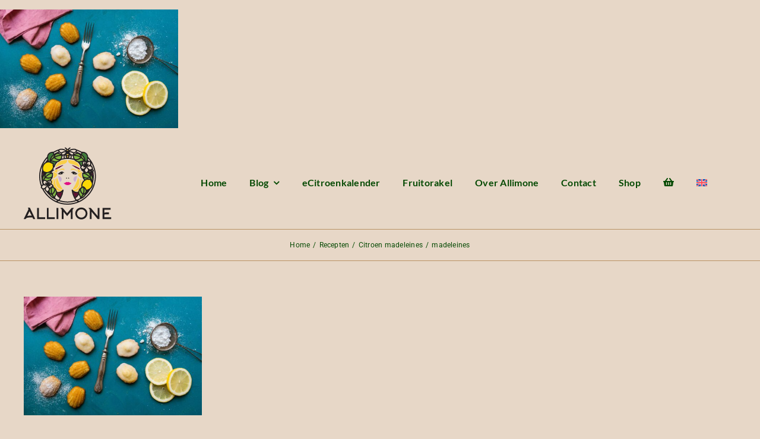

--- FILE ---
content_type: text/html; charset=UTF-8
request_url: https://www.allimone.nl/recepten/citroen-madeleines/madeleines/
body_size: 12172
content:
<!DOCTYPE html>
<html class="avada-html-layout-wide avada-html-header-position-top" lang="nl-NL" prefix="og: http://ogp.me/ns# fb: http://ogp.me/ns/fb#">
<head>
	<meta http-equiv="X-UA-Compatible" content="IE=edge" />
	<meta http-equiv="Content-Type" content="text/html; charset=utf-8"/>
	<meta name="viewport" content="width=device-width, initial-scale=1" />
	<meta name='robots' content='index, follow, max-image-preview:large, max-snippet:-1, max-video-preview:-1' />
	<style>img:is([sizes="auto" i], [sizes^="auto," i]) { contain-intrinsic-size: 3000px 1500px }</style>
	<link rel="alternate" hreflang="nl" href="https://www.allimone.nl/recepten/citroen-madeleines/madeleines/" />
<link rel="alternate" hreflang="en" href="https://www.allimone.nl/en/madeleines-2/" />
<link rel="alternate" hreflang="x-default" href="https://www.allimone.nl/recepten/citroen-madeleines/madeleines/" />

	<!-- This site is optimized with the Yoast SEO plugin v25.9 - https://yoast.com/wordpress/plugins/seo/ -->
	<title>madeleines| - Allimone</title>
	<link rel="canonical" href="https://www.allimone.nl/recepten/citroen-madeleines/madeleines/" />
	<meta property="og:locale" content="nl_NL" />
	<meta property="og:type" content="article" />
	<meta property="og:title" content="madeleines| - Allimone" />
	<meta property="og:url" content="https://www.allimone.nl/recepten/citroen-madeleines/madeleines/" />
	<meta property="og:site_name" content="Allimone" />
	<meta property="article:publisher" content="https://www.facebook.com/pages/Allimone/523925010964328" />
	<meta property="article:modified_time" content="2020-01-22T08:09:48+00:00" />
	<meta property="og:image" content="https://www.allimone.nl/recepten/citroen-madeleines/madeleines" />
	<meta property="og:image:width" content="2560" />
	<meta property="og:image:height" content="1707" />
	<meta property="og:image:type" content="image/jpeg" />
	<meta name="twitter:card" content="summary_large_image" />
	<meta name="twitter:site" content="@AllimoneMo" />
	<script type="application/ld+json" class="yoast-schema-graph">{"@context":"https://schema.org","@graph":[{"@type":"WebPage","@id":"https://www.allimone.nl/recepten/citroen-madeleines/madeleines/","url":"https://www.allimone.nl/recepten/citroen-madeleines/madeleines/","name":"madeleines| - Allimone","isPartOf":{"@id":"https://www.allimone.nl/#website"},"primaryImageOfPage":{"@id":"https://www.allimone.nl/recepten/citroen-madeleines/madeleines/#primaryimage"},"image":{"@id":"https://www.allimone.nl/recepten/citroen-madeleines/madeleines/#primaryimage"},"thumbnailUrl":"https://www.allimone.nl/wp-content/uploads/2020/01/madeleines-scaled.jpg","datePublished":"2020-01-22T08:06:14+00:00","dateModified":"2020-01-22T08:09:48+00:00","breadcrumb":{"@id":"https://www.allimone.nl/recepten/citroen-madeleines/madeleines/#breadcrumb"},"inLanguage":"nl-NL","potentialAction":[{"@type":"ReadAction","target":["https://www.allimone.nl/recepten/citroen-madeleines/madeleines/"]}]},{"@type":"ImageObject","inLanguage":"nl-NL","@id":"https://www.allimone.nl/recepten/citroen-madeleines/madeleines/#primaryimage","url":"https://www.allimone.nl/wp-content/uploads/2020/01/madeleines-scaled.jpg","contentUrl":"https://www.allimone.nl/wp-content/uploads/2020/01/madeleines-scaled.jpg","width":"2560","height":"1707"},{"@type":"BreadcrumbList","@id":"https://www.allimone.nl/recepten/citroen-madeleines/madeleines/#breadcrumb","itemListElement":[{"@type":"ListItem","position":1,"name":"Home","item":"https://www.allimone.nl/"},{"@type":"ListItem","position":2,"name":"Recepten","item":"https://www.allimone.nl/recepten/"},{"@type":"ListItem","position":3,"name":"Citroen madeleines","item":"https://www.allimone.nl/recepten/citroen-madeleines/"},{"@type":"ListItem","position":4,"name":"madeleines"}]},{"@type":"WebSite","@id":"https://www.allimone.nl/#website","url":"https://www.allimone.nl/","name":"Allimone","description":"Advies Citroenboomverzorging en verkoop Allimone eCitroenkalender en eGidsen","potentialAction":[{"@type":"SearchAction","target":{"@type":"EntryPoint","urlTemplate":"https://www.allimone.nl/?s={search_term_string}"},"query-input":{"@type":"PropertyValueSpecification","valueRequired":true,"valueName":"search_term_string"}}],"inLanguage":"nl-NL"}]}</script>
	<!-- / Yoast SEO plugin. -->


<link rel="alternate" type="application/rss+xml" title="Allimone &raquo; feed" href="https://www.allimone.nl/feed/" />
<link rel="alternate" type="application/rss+xml" title="Allimone &raquo; reacties feed" href="https://www.allimone.nl/comments/feed/" />
					<link rel="shortcut icon" href="https://www.allimone.nl/wp-content/uploads/2022/07/favicon-32x32-1.png" type="image/x-icon" />
		
					<!-- Apple Touch Icon -->
			<link rel="apple-touch-icon" sizes="180x180" href="https://www.allimone.nl/wp-content/uploads/2022/07/apple-touch-icon.png">
		
					<!-- Android Icon -->
			<link rel="icon" sizes="192x192" href="https://www.allimone.nl/wp-content/uploads/2022/07/android-chrome-192x192-1.png">
		
					<!-- MS Edge Icon -->
			<meta name="msapplication-TileImage" content="https://www.allimone.nl/wp-content/uploads/2022/07/android-chrome-192x192-2.png">
				<link rel="alternate" type="application/rss+xml" title="Allimone &raquo; madeleines reacties feed" href="https://www.allimone.nl/recepten/citroen-madeleines/madeleines/feed/" />
				
		<meta property="og:locale" content="nl_NL"/>
		<meta property="og:type" content="article"/>
		<meta property="og:site_name" content="Allimone"/>
		<meta property="og:title" content="madeleines| - Allimone"/>
				<meta property="og:url" content="https://www.allimone.nl/recepten/citroen-madeleines/madeleines/"/>
													<meta property="article:modified_time" content="2020-01-22T08:09:48+02:00"/>
											<meta property="og:image" content="https://www.allimone.nl/wp-content/uploads/2022/07/Logo-breedAllimone.png"/>
		<meta property="og:image:width" content="438"/>
		<meta property="og:image:height" content="116"/>
		<meta property="og:image:type" content=""/>
				<style id='woocommerce-inline-inline-css' type='text/css'>
.woocommerce form .form-row .required { visibility: visible; }
</style>
<link rel='stylesheet' id='wpml-menu-item-0-css' href='https://www.allimone.nl/wp-content/plugins/sitepress-multilingual-cms/templates/language-switchers/menu-item/style.min.css?ver=1' type='text/css' media='all' />
<link rel='stylesheet' id='brands-styles-css' href='https://www.allimone.nl/wp-content/plugins/woocommerce/assets/css/brands.css?ver=10.1.2' type='text/css' media='all' />
<link rel='stylesheet' id='child-style-css' href='https://www.allimone.nl/wp-content/themes/Avada-Child-Theme/style.css?ver=6.8.3' type='text/css' media='all' />
<link rel='stylesheet' id='fusion-dynamic-css-css' href='https://www.allimone.nl/wp-content/uploads/fusion-styles/5ff8f36e1b3dcb1bc9aedcd49b877b20.min.css?ver=3.11.9' type='text/css' media='all' />
<script type="text/template" id="tmpl-variation-template">
	<div class="woocommerce-variation-description">{{{ data.variation.variation_description }}}</div>
	<div class="woocommerce-variation-price">{{{ data.variation.price_html }}}</div>
	<div class="woocommerce-variation-availability">{{{ data.variation.availability_html }}}</div>
</script>
<script type="text/template" id="tmpl-unavailable-variation-template">
	<p role="alert">Dit product is niet beschikbaar. Kies een andere combinatie.</p>
</script>
<script type="text/javascript" id="wpml-cookie-js-extra">
/* <![CDATA[ */
var wpml_cookies = {"wp-wpml_current_language":{"value":"nl","expires":1,"path":"\/"}};
var wpml_cookies = {"wp-wpml_current_language":{"value":"nl","expires":1,"path":"\/"}};
/* ]]> */
</script>
<script type="text/javascript" src="https://www.allimone.nl/wp-content/plugins/sitepress-multilingual-cms/res/js/cookies/language-cookie.js?ver=476000" id="wpml-cookie-js" defer="defer" data-wp-strategy="defer"></script>
<script type="text/javascript" src="https://www.allimone.nl/wp-includes/js/jquery/jquery.min.js?ver=3.7.1" id="jquery-core-js"></script>
<script type="text/javascript" src="https://www.allimone.nl/wp-content/plugins/woocommerce/assets/js/jquery-blockui/jquery.blockUI.min.js?ver=2.7.0-wc.10.1.2" id="jquery-blockui-js" defer="defer" data-wp-strategy="defer"></script>
<script type="text/javascript" id="wc-add-to-cart-js-extra">
/* <![CDATA[ */
var wc_add_to_cart_params = {"ajax_url":"\/wp-admin\/admin-ajax.php","wc_ajax_url":"\/?wc-ajax=%%endpoint%%","i18n_view_cart":"Bekijk winkelwagen","cart_url":"https:\/\/www.allimone.nl\/shop\/fruitmand\/","is_cart":"","cart_redirect_after_add":"yes"};
/* ]]> */
</script>
<script type="text/javascript" src="https://www.allimone.nl/wp-content/plugins/woocommerce/assets/js/frontend/add-to-cart.min.js?ver=10.1.2" id="wc-add-to-cart-js" defer="defer" data-wp-strategy="defer"></script>
<script type="text/javascript" src="https://www.allimone.nl/wp-content/plugins/woocommerce/assets/js/js-cookie/js.cookie.min.js?ver=2.1.4-wc.10.1.2" id="js-cookie-js" defer="defer" data-wp-strategy="defer"></script>
<script type="text/javascript" id="woocommerce-js-extra">
/* <![CDATA[ */
var woocommerce_params = {"ajax_url":"\/wp-admin\/admin-ajax.php","wc_ajax_url":"\/?wc-ajax=%%endpoint%%","i18n_password_show":"Wachtwoord weergeven","i18n_password_hide":"Wachtwoord verbergen"};
/* ]]> */
</script>
<script type="text/javascript" src="https://www.allimone.nl/wp-content/plugins/woocommerce/assets/js/frontend/woocommerce.min.js?ver=10.1.2" id="woocommerce-js" defer="defer" data-wp-strategy="defer"></script>
<script type="text/javascript" src="https://www.allimone.nl/wp-includes/js/underscore.min.js?ver=1.13.7" id="underscore-js"></script>
<script type="text/javascript" id="wp-util-js-extra">
/* <![CDATA[ */
var _wpUtilSettings = {"ajax":{"url":"\/wp-admin\/admin-ajax.php"}};
/* ]]> */
</script>
<script type="text/javascript" src="https://www.allimone.nl/wp-includes/js/wp-util.min.js?ver=6.8.3" id="wp-util-js"></script>
<script type="text/javascript" id="wc-add-to-cart-variation-js-extra">
/* <![CDATA[ */
var wc_add_to_cart_variation_params = {"wc_ajax_url":"\/?wc-ajax=%%endpoint%%","i18n_no_matching_variations_text":"Geen producten gevonden. Kies een andere combinatie.","i18n_make_a_selection_text":"Selecteer enkele productopties voordat je dit product aan je winkelwagen toevoegt.","i18n_unavailable_text":"Dit product is niet beschikbaar. Kies een andere combinatie.","i18n_reset_alert_text":"Je selectie is opnieuw ingesteld. Selecteer eerst product-opties alvorens dit product in de winkelmand te plaatsen."};
/* ]]> */
</script>
<script type="text/javascript" src="https://www.allimone.nl/wp-content/plugins/woocommerce/assets/js/frontend/add-to-cart-variation.min.js?ver=10.1.2" id="wc-add-to-cart-variation-js" defer="defer" data-wp-strategy="defer"></script>
<link rel="https://api.w.org/" href="https://www.allimone.nl/wp-json/" /><link rel="alternate" title="JSON" type="application/json" href="https://www.allimone.nl/wp-json/wp/v2/media/4483" /><link rel="EditURI" type="application/rsd+xml" title="RSD" href="https://www.allimone.nl/xmlrpc.php?rsd" />
<meta name="generator" content="WordPress 6.8.3" />
<meta name="generator" content="WooCommerce 10.1.2" />
<link rel='shortlink' href='https://www.allimone.nl/?p=4483' />
<link rel="alternate" title="oEmbed (JSON)" type="application/json+oembed" href="https://www.allimone.nl/wp-json/oembed/1.0/embed?url=https%3A%2F%2Fwww.allimone.nl%2Frecepten%2Fcitroen-madeleines%2Fmadeleines%2F" />
<link rel="alternate" title="oEmbed (XML)" type="text/xml+oembed" href="https://www.allimone.nl/wp-json/oembed/1.0/embed?url=https%3A%2F%2Fwww.allimone.nl%2Frecepten%2Fcitroen-madeleines%2Fmadeleines%2F&#038;format=xml" />
<meta name="generator" content="WPML ver:4.7.6 stt:37,1;" />
<style type="text/css" id="css-fb-visibility">@media screen and (max-width: 640px){.fusion-no-small-visibility{display:none !important;}body .sm-text-align-center{text-align:center !important;}body .sm-text-align-left{text-align:left !important;}body .sm-text-align-right{text-align:right !important;}body .sm-flex-align-center{justify-content:center !important;}body .sm-flex-align-flex-start{justify-content:flex-start !important;}body .sm-flex-align-flex-end{justify-content:flex-end !important;}body .sm-mx-auto{margin-left:auto !important;margin-right:auto !important;}body .sm-ml-auto{margin-left:auto !important;}body .sm-mr-auto{margin-right:auto !important;}body .fusion-absolute-position-small{position:absolute;top:auto;width:100%;}.awb-sticky.awb-sticky-small{ position: sticky; top: var(--awb-sticky-offset,0); }}@media screen and (min-width: 641px) and (max-width: 900px){.fusion-no-medium-visibility{display:none !important;}body .md-text-align-center{text-align:center !important;}body .md-text-align-left{text-align:left !important;}body .md-text-align-right{text-align:right !important;}body .md-flex-align-center{justify-content:center !important;}body .md-flex-align-flex-start{justify-content:flex-start !important;}body .md-flex-align-flex-end{justify-content:flex-end !important;}body .md-mx-auto{margin-left:auto !important;margin-right:auto !important;}body .md-ml-auto{margin-left:auto !important;}body .md-mr-auto{margin-right:auto !important;}body .fusion-absolute-position-medium{position:absolute;top:auto;width:100%;}.awb-sticky.awb-sticky-medium{ position: sticky; top: var(--awb-sticky-offset,0); }}@media screen and (min-width: 901px){.fusion-no-large-visibility{display:none !important;}body .lg-text-align-center{text-align:center !important;}body .lg-text-align-left{text-align:left !important;}body .lg-text-align-right{text-align:right !important;}body .lg-flex-align-center{justify-content:center !important;}body .lg-flex-align-flex-start{justify-content:flex-start !important;}body .lg-flex-align-flex-end{justify-content:flex-end !important;}body .lg-mx-auto{margin-left:auto !important;margin-right:auto !important;}body .lg-ml-auto{margin-left:auto !important;}body .lg-mr-auto{margin-right:auto !important;}body .fusion-absolute-position-large{position:absolute;top:auto;width:100%;}.awb-sticky.awb-sticky-large{ position: sticky; top: var(--awb-sticky-offset,0); }}</style>	<noscript><style>.woocommerce-product-gallery{ opacity: 1 !important; }</style></noscript>
	<style type="text/css">.recentcomments a{display:inline !important;padding:0 !important;margin:0 !important;}</style>
<!-- BEGIN recaptcha, injected by plugin wp-recaptcha-integration  -->

<!-- END recaptcha -->
		<script type="text/javascript">
			var doc = document.documentElement;
			doc.setAttribute( 'data-useragent', navigator.userAgent );
		</script>
		
	</head>

<body data-rsssl=1 class="attachment wp-singular attachment-template-default attachmentid-4483 attachment-jpeg wp-theme-Avada wp-child-theme-Avada-Child-Theme theme-Avada woocommerce-no-js fusion-image-hovers fusion-pagination-sizing fusion-button_type-flat fusion-button_span-no fusion-button_gradient-linear avada-image-rollover-circle-yes avada-image-rollover-yes avada-image-rollover-direction-fade fusion-body ltr fusion-sticky-header no-tablet-sticky-header no-mobile-sticky-header no-mobile-slidingbar no-mobile-totop fusion-disable-outline fusion-sub-menu-slide mobile-logo-pos-center layout-wide-mode avada-has-boxed-modal-shadow- layout-scroll-offset-full avada-has-zero-margin-offset-top fusion-top-header menu-text-align-center fusion-woo-product-design-clean fusion-woo-shop-page-columns-3 fusion-woo-related-columns-3 fusion-woo-archive-page-columns-3 fusion-woocommerce-equal-heights avada-has-woo-gallery-disabled woo-outofstock-badge-top_bar mobile-menu-design-modern fusion-show-pagination-text fusion-header-layout-v1 avada-responsive avada-footer-fx-none avada-menu-highlight-style-bottombar fusion-search-form-clean fusion-main-menu-search-dropdown fusion-avatar-circle avada-dropdown-styles avada-blog-layout-grid avada-blog-archive-layout-medium avada-header-shadow-no avada-menu-icon-position-left avada-has-megamenu-shadow avada-has-100-footer avada-has-titlebar-bar_and_content avada-has-transparent-timeline_color avada-has-pagination-width_height avada-flyout-menu-direction-fade avada-ec-views-v1" data-awb-post-id="4483">
		<a class="skip-link screen-reader-text" href="#content">Ga naar inhoud</a>

	<div id="boxed-wrapper">
		
		<div id="wrapper" class="fusion-wrapper">
			<div id="home" style="position:relative;top:-1px;"></div>
												<div class="fusion-tb-header"><p class="attachment"><a data-rel="iLightbox[postimages]" data-title="" data-caption="" href='https://www.allimone.nl/wp-content/uploads/2020/01/madeleines-scaled.jpg'><img fetchpriority="high" decoding="async" width="300" height="200" src="https://www.allimone.nl/wp-content/uploads/2020/01/madeleines-scaled.jpg" class="attachment-medium size-medium lazyload" alt="" srcset="data:image/svg+xml,%3Csvg%20xmlns%3D%27http%3A%2F%2Fwww.w3.org%2F2000%2Fsvg%27%20width%3D%272560%27%20height%3D%271707%27%20viewBox%3D%270%200%202560%201707%27%3E%3Crect%20width%3D%272560%27%20height%3D%271707%27%20fill-opacity%3D%220%22%2F%3E%3C%2Fsvg%3E" data-orig-src="https://www.allimone.nl/wp-content/uploads/2020/01/madeleines-scaled.jpg" data-srcset="https://www.allimone.nl/wp-content/uploads/2020/01/madeleines-scaled-500x333.jpg 500w, https://www.allimone.nl/wp-content/uploads/2020/01/madeleines-scaled-700x467.jpg 700w, https://www.allimone.nl/wp-content/uploads/2020/01/madeleines-scaled.jpg 2560w" data-sizes="auto" /></a></p>
<div class="fusion-fullwidth fullwidth-box fusion-builder-row-1 fusion-flex-container nonhundred-percent-fullwidth non-hundred-percent-height-scrolling fusion-sticky-container" style="--link_hover_color: var(--awb-color5);--link_color: var(--awb-color2);--awb-border-color:var(--awb-color4);--awb-border-radius-top-left:0px;--awb-border-radius-top-right:0px;--awb-border-radius-bottom-right:0px;--awb-border-radius-bottom-left:0px;--awb-padding-right-small:20px;--awb-padding-left-small:20px;--awb-background-color:var(--awb-custom_color_1);--awb-sticky-background-color:var(--awb-custom_color_1) !important;--awb-flex-wrap:wrap;" data-transition-offset="0" data-scroll-offset="400" data-sticky-small-visibility="1" data-sticky-medium-visibility="1" data-sticky-large-visibility="1" ><div class="fusion-builder-row fusion-row fusion-flex-align-items-stretch fusion-flex-justify-content-space-between fusion-flex-content-wrap" style="max-width:1248px;margin-left: calc(-4% / 2 );margin-right: calc(-4% / 2 );"><div class="fusion-layout-column fusion_builder_column fusion-builder-column-0 fusion_builder_column_1_5 1_5 fusion-flex-column" style="--awb-bg-size:cover;--awb-width-large:20%;--awb-margin-top-large:16px;--awb-spacing-right-large:0%;--awb-margin-bottom-large:16px;--awb-spacing-left-large:9.6%;--awb-width-medium:33.333333333333%;--awb-order-medium:0;--awb-spacing-right-medium:0%;--awb-spacing-left-medium:5.76%;--awb-width-small:42%;--awb-order-small:0;--awb-spacing-right-small:0%;--awb-spacing-left-small:4.5714285714286%;"><div class="fusion-column-wrapper fusion-column-has-shadow fusion-flex-justify-content-center fusion-content-layout-column fusion-content-nowrap"><div class="fusion-image-element " style="--awb-margin-right:38px;--awb-max-width:285px;--awb-caption-title-font-family:var(--h2_typography-font-family);--awb-caption-title-font-weight:var(--h2_typography-font-weight);--awb-caption-title-font-style:var(--h2_typography-font-style);--awb-caption-title-size:var(--h2_typography-font-size);--awb-caption-title-transform:var(--h2_typography-text-transform);--awb-caption-title-line-height:var(--h2_typography-line-height);--awb-caption-title-letter-spacing:var(--h2_typography-letter-spacing);"><span class=" fusion-imageframe imageframe-none imageframe-1 hover-type-none"><a class="fusion-no-lightbox" href="https://www.allimone.nl/" target="_self" aria-label="Menu logo"><img decoding="async" width="148" height="122" alt="Avada Bakery" src="https://www.allimone.nl/wp-content/uploads/2022/08/Menu-logo.png" class="img-responsive wp-image-6149 disable-lazyload"/></a></span></div></div></div><div class="fusion-layout-column fusion_builder_column fusion-builder-column-1 fusion_builder_column_4_5 4_5 fusion-flex-column" style="--awb-bg-size:cover;--awb-width-large:80%;--awb-margin-top-large:20px;--awb-spacing-right-large:2.4%;--awb-margin-bottom-large:20px;--awb-spacing-left-large:2.4%;--awb-width-medium:33.333333333333%;--awb-order-medium:0;--awb-spacing-right-medium:5.76%;--awb-spacing-left-medium:5.76%;--awb-width-small:17%;--awb-order-small:0;--awb-spacing-right-small:0%;--awb-spacing-left-small:0%;"><div class="fusion-column-wrapper fusion-column-has-shadow fusion-flex-justify-content-center fusion-content-layout-column"><nav class="awb-menu awb-menu_row awb-menu_em-hover mobile-mode-collapse-to-button awb-menu_icons-left awb-menu_dc-yes mobile-trigger-fullwidth-off awb-menu_mobile-toggle awb-menu_indent-left mobile-size-full-absolute loading mega-menu-loading awb-menu_desktop awb-menu_dropdown awb-menu_expand-right awb-menu_transition-fade" style="--awb-text-transform:none;--awb-min-height:48px;--awb-gap:38px;--awb-justify-content:center;--awb-items-padding-top:8px;--awb-items-padding-bottom:8px;--awb-border-bottom:2px;--awb-color:var(--awb-color5);--awb-active-color:var(--awb-color5);--awb-active-border-bottom:2px;--awb-active-border-color:var(--awb-color5);--awb-submenu-color:var(--awb-color3);--awb-submenu-bg:#ffffff;--awb-submenu-sep-color:rgba(226,226,226,0);--awb-submenu-border-radius-top-left:6px;--awb-submenu-border-radius-top-right:6px;--awb-submenu-border-radius-bottom-right:6px;--awb-submenu-border-radius-bottom-left:6px;--awb-submenu-active-bg:var(--awb-color2);--awb-submenu-active-color:var(--awb-color3);--awb-submenu-space:10px;--awb-submenu-font-size:12px;--awb-submenu-text-transform:none;--awb-submenu-max-width:300px;--awb-icons-color:var(--awb-color5);--awb-icons-hover-color:var(--awb-color5);--awb-main-justify-content:flex-start;--awb-mobile-color:var(--awb-color5);--awb-mobile-nav-items-height:56;--awb-mobile-active-color:var(--awb-color5);--awb-mobile-trigger-font-size:16px;--awb-trigger-padding-top:0px;--awb-trigger-padding-right:0px;--awb-trigger-padding-bottom:0px;--awb-trigger-padding-left:0px;--awb-mobile-trigger-color:var(--awb-color5);--awb-mobile-trigger-background-color:rgba(240,237,245,0);--awb-mobile-nav-trigger-bottom-margin:36px;--awb-mobile-sep-color:rgba(0,0,0,0);--awb-mobile-justify:flex-start;--awb-mobile-caret-left:auto;--awb-mobile-caret-right:0;--awb-box-shadow:4px 24px 24px -8px hsla(var(--awb-color5-h),var(--awb-color5-s),var(--awb-color5-l),calc( var(--awb-color5-a) - 92% ));;--awb-fusion-font-family-typography:&quot;Lato&quot;;--awb-fusion-font-style-typography:normal;--awb-fusion-font-weight-typography:700;--awb-fusion-font-family-submenu-typography:&quot;Lato&quot;;--awb-fusion-font-style-submenu-typography:normal;--awb-fusion-font-weight-submenu-typography:400;--awb-fusion-font-family-mobile-typography:&quot;Lato&quot;;--awb-fusion-font-style-mobile-typography:normal;--awb-fusion-font-weight-mobile-typography:400;" aria-label="Allimone Menu" data-breakpoint="1020" data-count="0" data-transition-type="top-vertical" data-transition-time="300" data-expand="right"><button type="button" class="awb-menu__m-toggle awb-menu__m-toggle_no-text" aria-expanded="false" aria-controls="menu-allimone-menu"><span class="awb-menu__m-toggle-inner"><span class="collapsed-nav-text"><span class="screen-reader-text">Toggle Navigation</span></span><span class="awb-menu__m-collapse-icon awb-menu__m-collapse-icon_no-text"><span class="awb-menu__m-collapse-icon-open awb-menu__m-collapse-icon-open_no-text icon-bakery-bars-solid"></span><span class="awb-menu__m-collapse-icon-close awb-menu__m-collapse-icon-close_no-text icon-bakery-times-solid"></span></span></span></button><ul id="menu-allimone-menu" class="fusion-menu awb-menu__main-ul awb-menu__main-ul_row"><li  id="menu-item-6606"  class="menu-item menu-item-type-post_type menu-item-object-page menu-item-home menu-item-6606 awb-menu__li awb-menu__main-li awb-menu__main-li_regular"  data-item-id="6606"><span class="awb-menu__main-background-default awb-menu__main-background-default_top-vertical"></span><span class="awb-menu__main-background-active awb-menu__main-background-active_top-vertical"></span><a  href="https://www.allimone.nl/" class="awb-menu__main-a awb-menu__main-a_regular"><span class="menu-text">Home</span></a></li><li  id="menu-item-6615"  class="menu-item menu-item-type-taxonomy menu-item-object-category menu-item-has-children menu-item-6615 awb-menu__li awb-menu__main-li awb-menu__main-li_regular"  data-item-id="6615"><span class="awb-menu__main-background-default awb-menu__main-background-default_top-vertical"></span><span class="awb-menu__main-background-active awb-menu__main-background-active_top-vertical"></span><a  href="https://www.allimone.nl/category/citroen/" class="awb-menu__main-a awb-menu__main-a_regular"><span class="menu-text">Blog</span><span class="awb-menu__open-nav-submenu-hover"></span></a><button type="button" aria-label="Open submenu of Blog" aria-expanded="false" class="awb-menu__open-nav-submenu_mobile awb-menu__open-nav-submenu_main"></button><ul class="awb-menu__sub-ul awb-menu__sub-ul_main"><li  id="menu-item-6626"  class="menu-item menu-item-type-taxonomy menu-item-object-category menu-item-6626 awb-menu__li awb-menu__sub-li" ><a  href="https://www.allimone.nl/category/citroen/citroenboom/" class="awb-menu__sub-a"><span>Citroenboom</span></a></li><li  id="menu-item-6627"  class="menu-item menu-item-type-taxonomy menu-item-object-category menu-item-has-children menu-item-6627 awb-menu__li awb-menu__sub-li" ><a  href="https://www.allimone.nl/category/lifestyle/" class="awb-menu__sub-a"><span>Lifestyle</span><span class="awb-menu__open-nav-submenu-hover"></span></a><button type="button" aria-label="Open submenu of Lifestyle" aria-expanded="false" class="awb-menu__open-nav-submenu_mobile awb-menu__open-nav-submenu_sub"></button><ul class="awb-menu__sub-ul awb-menu__sub-ul_grand"><li  id="menu-item-6628"  class="menu-item menu-item-type-taxonomy menu-item-object-category menu-item-6628 awb-menu__li awb-menu__sub-li" ><a  href="https://www.allimone.nl/category/lifestyle/beauty/" class="awb-menu__sub-a"><span>Beauty</span></a></li><li  id="menu-item-6629"  class="menu-item menu-item-type-taxonomy menu-item-object-category menu-item-6629 awb-menu__li awb-menu__sub-li" ><a  href="https://www.allimone.nl/category/lifestyle/citroen-in-de-kunst-en-muziek/" class="awb-menu__sub-a"><span>Citroen in de kunst en muziek</span></a></li><li  id="menu-item-6630"  class="menu-item menu-item-type-taxonomy menu-item-object-category menu-item-6630 awb-menu__li awb-menu__sub-li" ><a  href="https://www.allimone.nl/category/lifestyle/gezondheid/" class="awb-menu__sub-a"><span>Gezondheid</span></a></li><li  id="menu-item-6631"  class="menu-item menu-item-type-taxonomy menu-item-object-category menu-item-6631 awb-menu__li awb-menu__sub-li" ><a  href="https://www.allimone.nl/category/lifestyle/huishoudtips/" class="awb-menu__sub-a"><span>Huishoudtips</span></a></li><li  id="menu-item-6632"  class="menu-item menu-item-type-taxonomy menu-item-object-category menu-item-6632 awb-menu__li awb-menu__sub-li" ><a  href="https://www.allimone.nl/category/lifestyle/interviews/" class="awb-menu__sub-a"><span>Interviews<span class="awb-menu__description">Allimone blijft nieuwsgierig naar de Italiaanse keuken en de koks en traiteurs die ons inspireren met hun gerechten en producten.</span></span></a></li><li  id="menu-item-6633"  class="menu-item menu-item-type-taxonomy menu-item-object-category menu-item-6633 awb-menu__li awb-menu__sub-li" ><a  href="https://www.allimone.nl/category/lifestyle/leven-in-italie/" class="awb-menu__sub-a"><span>Leven in Italië</span></a></li><li  id="menu-item-6634"  class="menu-item menu-item-type-taxonomy menu-item-object-category menu-item-6634 awb-menu__li awb-menu__sub-li" ><a  href="https://www.allimone.nl/category/lifestyle/reizen/" class="awb-menu__sub-a"><span>Reizen in Italië</span></a></li></ul></li><li  id="menu-item-6635"  class="menu-item menu-item-type-taxonomy menu-item-object-category menu-item-has-children menu-item-6635 awb-menu__li awb-menu__sub-li" ><a  href="https://www.allimone.nl/category/limonaia/" class="awb-menu__sub-a"><span>Limonaia</span><span class="awb-menu__open-nav-submenu-hover"></span></a><button type="button" aria-label="Open submenu of Limonaia" aria-expanded="false" class="awb-menu__open-nav-submenu_mobile awb-menu__open-nav-submenu_sub"></button><ul class="awb-menu__sub-ul awb-menu__sub-ul_grand"><li  id="menu-item-6638"  class="menu-item menu-item-type-post_type menu-item-object-post menu-item-6638 awb-menu__li awb-menu__sub-li" ><a  href="https://www.allimone.nl/oranjerie-schloss-weikersheim-duitsland/" class="awb-menu__sub-a"><span>Oranjerie Schloss Weikersheim, Duitsland</span></a></li><li  id="menu-item-6636"  class="menu-item menu-item-type-post_type menu-item-object-post menu-item-6636 awb-menu__li awb-menu__sub-li" ><a  href="https://www.allimone.nl/orangerie-elswout-noord-holland/" class="awb-menu__sub-a"><span>Orangerie Elswout – Noord-Holland</span></a></li><li  id="menu-item-6637"  class="menu-item menu-item-type-post_type menu-item-object-post menu-item-6637 awb-menu__li awb-menu__sub-li" ><a  href="https://www.allimone.nl/orangerie-chateau-versailles/" class="awb-menu__sub-a"><span>Orangerie Chateau Versailles</span></a></li><li  id="menu-item-6639"  class="menu-item menu-item-type-post_type menu-item-object-post menu-item-6639 awb-menu__li awb-menu__sub-li" ><a  href="https://www.allimone.nl/orangerie-kasteel-middachten/" class="awb-menu__sub-a"><span>Orangerie Kasteel Middachten</span></a></li><li  id="menu-item-6640"  class="menu-item menu-item-type-taxonomy menu-item-object-category menu-item-6640 awb-menu__li awb-menu__sub-li" ><a  href="https://www.allimone.nl/category/limonaia/dordrecht/" class="awb-menu__sub-a"><span>Dordrecht</span></a></li><li  id="menu-item-6641"  class="menu-item menu-item-type-taxonomy menu-item-object-category menu-item-6641 awb-menu__li awb-menu__sub-li" ><a  href="https://www.allimone.nl/category/limonaia/duitsland/" class="awb-menu__sub-a"><span>Duitsland</span></a></li><li  id="menu-item-6642"  class="menu-item menu-item-type-taxonomy menu-item-object-category menu-item-6642 awb-menu__li awb-menu__sub-li" ><a  href="https://www.allimone.nl/category/limonaia/frankrijk/" class="awb-menu__sub-a"><span>Frankrijk</span></a></li><li  id="menu-item-6643"  class="menu-item menu-item-type-taxonomy menu-item-object-category menu-item-6643 awb-menu__li awb-menu__sub-li" ><a  href="https://www.allimone.nl/category/limonaia/gelderland/" class="awb-menu__sub-a"><span>Gelderland</span></a></li><li  id="menu-item-6644"  class="menu-item menu-item-type-taxonomy menu-item-object-category menu-item-6644 awb-menu__li awb-menu__sub-li" ><a  href="https://www.allimone.nl/category/limonaia/lombardije/" class="awb-menu__sub-a"><span>Lombardije</span></a></li><li  id="menu-item-6645"  class="menu-item menu-item-type-taxonomy menu-item-object-category menu-item-6645 awb-menu__li awb-menu__sub-li" ><a  href="https://www.allimone.nl/category/limonaia/nederland/" class="awb-menu__sub-a"><span>Nederland</span></a></li><li  id="menu-item-6646"  class="menu-item menu-item-type-taxonomy menu-item-object-category menu-item-6646 awb-menu__li awb-menu__sub-li" ><a  href="https://www.allimone.nl/category/limonaia/sicilie/" class="awb-menu__sub-a"><span>Sicilië</span></a></li><li  id="menu-item-6647"  class="menu-item menu-item-type-taxonomy menu-item-object-category menu-item-6647 awb-menu__li awb-menu__sub-li" ><a  href="https://www.allimone.nl/category/limonaia/toscane/" class="awb-menu__sub-a"><span>Toscane</span></a></li></ul></li><li  id="menu-item-6648"  class="menu-item menu-item-type-taxonomy menu-item-object-category menu-item-has-children menu-item-6648 awb-menu__li awb-menu__sub-li" ><a  href="https://www.allimone.nl/category/producten/" class="awb-menu__sub-a"><span>Citroenproducten</span><span class="awb-menu__open-nav-submenu-hover"></span></a><button type="button" aria-label="Open submenu of Citroenproducten" aria-expanded="false" class="awb-menu__open-nav-submenu_mobile awb-menu__open-nav-submenu_sub"></button><ul class="awb-menu__sub-ul awb-menu__sub-ul_grand"><li  id="menu-item-6649"  class="menu-item menu-item-type-taxonomy menu-item-object-category menu-item-6649 awb-menu__li awb-menu__sub-li" ><a  href="https://www.allimone.nl/category/producten/afvallen/" class="awb-menu__sub-a"><span>Afvallen</span></a></li><li  id="menu-item-6650"  class="menu-item menu-item-type-taxonomy menu-item-object-category menu-item-6650 awb-menu__li awb-menu__sub-li" ><a  href="https://www.allimone.nl/category/producten/cremes-parfums-en-zeep/" class="awb-menu__sub-a"><span>Crėmes, parfums, zeep</span></a></li><li  id="menu-item-6651"  class="menu-item menu-item-type-taxonomy menu-item-object-category menu-item-6651 awb-menu__li awb-menu__sub-li" ><a  href="https://www.allimone.nl/category/producten/drank/" class="awb-menu__sub-a"><span>Drank</span></a></li><li  id="menu-item-6652"  class="menu-item menu-item-type-taxonomy menu-item-object-category menu-item-6652 awb-menu__li awb-menu__sub-li" ><a  href="https://www.allimone.nl/category/producten/jam-marmelade-honing/" class="awb-menu__sub-a"><span>Jam, marmelade, honing</span></a></li><li  id="menu-item-6653"  class="menu-item menu-item-type-taxonomy menu-item-object-category menu-item-6653 awb-menu__li awb-menu__sub-li" ><a  href="https://www.allimone.nl/category/producten/keuken/" class="awb-menu__sub-a"><span>Keuken</span></a></li><li  id="menu-item-6654"  class="menu-item menu-item-type-taxonomy menu-item-object-category menu-item-6654 awb-menu__li awb-menu__sub-li" ><a  href="https://www.allimone.nl/category/producten/snoep/" class="awb-menu__sub-a"><span>Snoep</span></a></li></ul></li><li  id="menu-item-6655"  class="menu-item menu-item-type-post_type menu-item-object-page menu-item-6655 awb-menu__li awb-menu__sub-li" ><a  href="https://www.allimone.nl/recepten/" class="awb-menu__sub-a"><span>Recepten</span></a></li></ul></li><li  id="menu-item-6616"  class="menu-item menu-item-type-post_type menu-item-object-post menu-item-6616 awb-menu__li awb-menu__main-li awb-menu__main-li_regular"  data-item-id="6616"><span class="awb-menu__main-background-default awb-menu__main-background-default_top-vertical"></span><span class="awb-menu__main-background-active awb-menu__main-background-active_top-vertical"></span><a  href="https://www.allimone.nl/de-allimone-ecitroenkalender/" class="awb-menu__main-a awb-menu__main-a_regular"><span class="menu-text">eCitroenkalender</span></a></li><li  id="menu-item-6617"  class="menu-item menu-item-type-post_type menu-item-object-page menu-item-6617 awb-menu__li awb-menu__main-li awb-menu__main-li_regular"  data-item-id="6617"><span class="awb-menu__main-background-default awb-menu__main-background-default_top-vertical"></span><span class="awb-menu__main-background-active awb-menu__main-background-active_top-vertical"></span><a  href="https://www.allimone.nl/fruitorakel/" class="awb-menu__main-a awb-menu__main-a_regular"><span class="menu-text">Fruitorakel</span></a></li><li  id="menu-item-6619"  class="menu-item menu-item-type-post_type menu-item-object-page menu-item-6619 awb-menu__li awb-menu__main-li awb-menu__main-li_regular"  data-item-id="6619"><span class="awb-menu__main-background-default awb-menu__main-background-default_top-vertical"></span><span class="awb-menu__main-background-active awb-menu__main-background-active_top-vertical"></span><a  href="https://www.allimone.nl/citroenboomverzorging/" class="awb-menu__main-a awb-menu__main-a_regular"><span class="menu-text">Over Allimone</span></a></li><li  id="menu-item-6620"  class="menu-item menu-item-type-post_type menu-item-object-page menu-item-6620 awb-menu__li awb-menu__main-li awb-menu__main-li_regular"  data-item-id="6620"><span class="awb-menu__main-background-default awb-menu__main-background-default_top-vertical"></span><span class="awb-menu__main-background-active awb-menu__main-background-active_top-vertical"></span><a  href="https://www.allimone.nl/contact-allimone/" class="awb-menu__main-a awb-menu__main-a_regular"><span class="menu-text">Contact</span></a></li><li  id="menu-item-6607"  class="menu-item menu-item-type-post_type menu-item-object-page menu-item-6607 awb-menu__li awb-menu__main-li awb-menu__main-li_regular"  data-item-id="6607"><span class="awb-menu__main-background-default awb-menu__main-background-default_top-vertical"></span><span class="awb-menu__main-background-active awb-menu__main-background-active_top-vertical"></span><a  href="https://www.allimone.nl/shop/" class="awb-menu__main-a awb-menu__main-a_regular"><span class="menu-text">Shop</span></a></li><li  id="menu-item-6622"  class="menu-item menu-item-type-custom menu-item-object-custom fusion-widget-cart fusion-menu-cart avada-main-menu-cart fusion-menu-cart-hide-empty-counter menu-item-6622 awb-menu__li awb-menu__main-li awb-menu__main-li_regular"  data-item-id="6622"><span class="awb-menu__main-background-default awb-menu__main-background-default_top-vertical"></span><span class="awb-menu__main-background-active awb-menu__main-background-active_top-vertical"></span><a href="https://www.allimone.nl/shop/fruitmand/" class="awb-menu__main-a awb-menu__main-a_regular awb-menu__main-a_icon-only fusion-flex-link"><span class="awb-menu__i awb-menu__i_main"><i class="glyphicon fa-shopping-basket fas" aria-hidden="true"></i></span><span class="menu-text menu-text_no-desktop">Fruitmand</span></a></li><li  id="menu-item-wpml-ls-499-en"  class="menu-item wpml-ls-slot-499 wpml-ls-item wpml-ls-item-en wpml-ls-menu-item wpml-ls-first-item wpml-ls-last-item menu-item-type-wpml_ls_menu_item menu-item-object-wpml_ls_menu_item menu-item-wpml-ls-499-en awb-menu__li awb-menu__main-li awb-menu__main-li_regular"  data-classes="menu-item" data-item-id="wpml-ls-499-en"><span class="awb-menu__main-background-default awb-menu__main-background-default_top-vertical"></span><span class="awb-menu__main-background-active awb-menu__main-background-active_top-vertical"></span><a  title="Schakel over naar " href="https://www.allimone.nl/en/madeleines-2/" class="awb-menu__main-a awb-menu__main-a_regular wpml-ls-link"><span class="menu-text"><img decoding="async"
            class="lazyload wpml-ls-flag"
            src="[data-uri]" data-orig-src="https://www.allimone.nl/wp-content/plugins/sitepress-multilingual-cms/res/flags/en.svg"
            alt="Engels"
            
            
    /></span></a></li></ul></nav></div></div></div></div>
</div>		<div id="sliders-container" class="fusion-slider-visibility">
					</div>
											
			<section class="avada-page-titlebar-wrapper" aria-label="Pagina titel balk">
	<div class="fusion-page-title-bar fusion-page-title-bar-none fusion-page-title-bar-center">
		<div class="fusion-page-title-row">
			<div class="fusion-page-title-wrapper">
				<div class="fusion-page-title-captions">

					
																		<div class="fusion-page-title-secondary">
								<nav class="fusion-breadcrumbs awb-yoast-breadcrumbs" ara-label="Breadcrumb"><ol class="awb-breadcrumb-list"><li class="fusion-breadcrumb-item awb-breadcrumb-sep" ><a href="https://www.allimone.nl" class="fusion-breadcrumb-link"><span >Home</span></a></li><li class="fusion-breadcrumb-item awb-breadcrumb-sep" ><a href="https://www.allimone.nl/recepten/" class="fusion-breadcrumb-link"><span >Recepten</span></a></li><li class="fusion-breadcrumb-item awb-breadcrumb-sep" ><a href="https://www.allimone.nl/recepten/citroen-madeleines/" class="fusion-breadcrumb-link"><span >Citroen madeleines</span></a></li><li class="fusion-breadcrumb-item"  aria-current="page"><span  class="breadcrumb-leaf">madeleines</span></li></ol></nav>							</div>
											
				</div>

				
			</div>
		</div>
	</div>
</section>

						<main id="main" class="clearfix ">
				<div class="fusion-row" style="">
<section id="content" style="width: 100%;">
					<div id="post-4483" class="post-4483 attachment type-attachment status-inherit hentry">
			<span class="entry-title rich-snippet-hidden">madeleines</span><span class="vcard rich-snippet-hidden"><span class="fn"><a href="https://www.allimone.nl/author/monique-verhoeff/" title="Berichten van Monique Verhoeff" rel="author">Monique Verhoeff</a></span></span><span class="updated rich-snippet-hidden">2020-01-22T09:09:48+02:00</span>
				
			<div class="post-content">
				<p class="attachment"><a data-rel="iLightbox[postimages]" data-title="" data-caption="" href='https://www.allimone.nl/wp-content/uploads/2020/01/madeleines-scaled.jpg'><img decoding="async" width="300" height="200" src="https://www.allimone.nl/wp-content/uploads/2020/01/madeleines-scaled.jpg" class="attachment-medium size-medium lazyload" alt="" srcset="data:image/svg+xml,%3Csvg%20xmlns%3D%27http%3A%2F%2Fwww.w3.org%2F2000%2Fsvg%27%20width%3D%272560%27%20height%3D%271707%27%20viewBox%3D%270%200%202560%201707%27%3E%3Crect%20width%3D%272560%27%20height%3D%271707%27%20fill-opacity%3D%220%22%2F%3E%3C%2Fsvg%3E" data-orig-src="https://www.allimone.nl/wp-content/uploads/2020/01/madeleines-scaled.jpg" data-srcset="https://www.allimone.nl/wp-content/uploads/2020/01/madeleines-scaled-500x333.jpg 500w, https://www.allimone.nl/wp-content/uploads/2020/01/madeleines-scaled-700x467.jpg 700w, https://www.allimone.nl/wp-content/uploads/2020/01/madeleines-scaled.jpg 2560w" data-sizes="auto" /></a></p>
							</div>
																																							</div>
	</section>
						
					</div>  <!-- fusion-row -->
				</main>  <!-- #main -->
				
				
								
					<div class="fusion-tb-footer fusion-footer"><div class="fusion-footer-widget-area fusion-widget-area"><p class="attachment"><a data-rel="iLightbox[postimages]" data-title="" data-caption="" href='https://www.allimone.nl/wp-content/uploads/2020/01/madeleines-scaled.jpg'><img decoding="async" width="300" height="200" src="https://www.allimone.nl/wp-content/uploads/2020/01/madeleines-scaled.jpg" class="attachment-medium size-medium lazyload" alt="" srcset="data:image/svg+xml,%3Csvg%20xmlns%3D%27http%3A%2F%2Fwww.w3.org%2F2000%2Fsvg%27%20width%3D%272560%27%20height%3D%271707%27%20viewBox%3D%270%200%202560%201707%27%3E%3Crect%20width%3D%272560%27%20height%3D%271707%27%20fill-opacity%3D%220%22%2F%3E%3C%2Fsvg%3E" data-orig-src="https://www.allimone.nl/wp-content/uploads/2020/01/madeleines-scaled.jpg" data-srcset="https://www.allimone.nl/wp-content/uploads/2020/01/madeleines-scaled-500x333.jpg 500w, https://www.allimone.nl/wp-content/uploads/2020/01/madeleines-scaled-700x467.jpg 700w, https://www.allimone.nl/wp-content/uploads/2020/01/madeleines-scaled.jpg 2560w" data-sizes="auto" /></a></p>
<div class="fusion-fullwidth fullwidth-box fusion-builder-row-2 fusion-flex-container nonhundred-percent-fullwidth non-hundred-percent-height-scrolling" style="--awb-border-radius-top-left:0px;--awb-border-radius-top-right:0px;--awb-border-radius-bottom-right:0px;--awb-border-radius-bottom-left:0px;--awb-padding-top:20px;--awb-padding-right:4%;--awb-padding-bottom:20px;--awb-padding-left:4%;--awb-background-color:var(--awb-color5);--awb-flex-wrap:wrap;" ><div class="fusion-builder-row fusion-row fusion-flex-align-items-center fusion-flex-content-wrap" style="max-width:1248px;margin-left: calc(-4% / 2 );margin-right: calc(-4% / 2 );"><div class="fusion-layout-column fusion_builder_column fusion-builder-column-2 fusion_builder_column_1_4 1_4 fusion-flex-column" style="--awb-bg-size:cover;--awb-width-large:25%;--awb-margin-top-large:20px;--awb-spacing-right-large:30.72%;--awb-margin-bottom-large:20px;--awb-spacing-left-large:7.68%;--awb-width-medium:100%;--awb-order-medium:0;--awb-spacing-right-medium:1.92%;--awb-margin-bottom-medium:0px;--awb-spacing-left-medium:1.92%;--awb-width-small:100%;--awb-order-small:0;--awb-spacing-right-small:1.92%;--awb-spacing-left-small:1.92%;"><div class="fusion-column-wrapper fusion-column-has-shadow fusion-flex-justify-content-flex-start fusion-content-layout-column"><div class="fusion-image-element md-text-align-center sm-text-align-center" style="--awb-max-width:60px;--awb-caption-title-font-family:var(--h2_typography-font-family);--awb-caption-title-font-weight:var(--h2_typography-font-weight);--awb-caption-title-font-style:var(--h2_typography-font-style);--awb-caption-title-size:var(--h2_typography-font-size);--awb-caption-title-transform:var(--h2_typography-text-transform);--awb-caption-title-line-height:var(--h2_typography-line-height);--awb-caption-title-letter-spacing:var(--h2_typography-letter-spacing);"><span class=" fusion-imageframe imageframe-none imageframe-2 hover-type-none"><img decoding="async" width="244" height="300" alt="Avada Bakery" title="Footer logo" src="https://www.allimone.nl/wp-content/uploads/2022/08/Footer-logo-244x300.png" class="img-responsive wp-image-6151 disable-lazyload" srcset="https://www.allimone.nl/wp-content/uploads/2022/08/Footer-logo-200x246.png 200w, https://www.allimone.nl/wp-content/uploads/2022/08/Footer-logo.png 381w" sizes="(max-width: 900px) 100vw, (max-width: 640px) 100vw, 200px" /></span></div></div></div><div class="fusion-layout-column fusion_builder_column fusion-builder-column-3 fusion_builder_column_1_2 1_2 fusion-flex-column" style="--awb-bg-size:cover;--awb-width-large:50%;--awb-margin-top-large:20px;--awb-spacing-right-large:3.84%;--awb-margin-bottom-large:20px;--awb-spacing-left-large:3.84%;--awb-width-medium:100%;--awb-order-medium:0;--awb-spacing-right-medium:1.92%;--awb-spacing-left-medium:1.92%;--awb-width-small:100%;--awb-order-small:0;--awb-spacing-right-small:1.92%;--awb-spacing-left-small:1.92%;"><div class="fusion-column-wrapper fusion-column-has-shadow fusion-flex-justify-content-flex-end fusion-content-layout-column"><nav class="awb-menu awb-menu_row awb-menu_em-hover mobile-mode-collapse-to-button awb-menu_icons-left awb-menu_dc-yes mobile-trigger-fullwidth-off awb-menu_mobile-toggle awb-menu_indent-left mobile-size-full-absolute loading mega-menu-loading awb-menu_desktop awb-menu_dropdown awb-menu_expand-right awb-menu_transition-fade" style="--awb-font-size:14px;--awb-gap:20px;--awb-justify-content:center;--awb-color:var(--awb-color4);--awb-active-color:var(--awb-color1);--awb-icons-color:var(--awb-color4);--awb-icons-hover-color:var(--awb-color1);--awb-main-justify-content:flex-start;--awb-mobile-justify:flex-start;--awb-mobile-caret-left:auto;--awb-mobile-caret-right:0;--awb-fusion-font-family-typography:&quot;Roboto&quot;;--awb-fusion-font-style-typography:normal;--awb-fusion-font-weight-typography:400;--awb-fusion-font-family-submenu-typography:inherit;--awb-fusion-font-style-submenu-typography:normal;--awb-fusion-font-weight-submenu-typography:400;--awb-fusion-font-family-mobile-typography:inherit;--awb-fusion-font-style-mobile-typography:normal;--awb-fusion-font-weight-mobile-typography:400;" aria-label="Footer Menu" data-breakpoint="0" data-count="1" data-transition-type="fade" data-transition-time="300" data-expand="right"><ul id="menu-footer-menu" class="fusion-menu awb-menu__main-ul awb-menu__main-ul_row"><li  id="menu-item-13240"  class="menu-item menu-item-type-post_type menu-item-object-page menu-item-13240 awb-menu__li awb-menu__main-li awb-menu__main-li_regular"  data-item-id="13240"><span class="awb-menu__main-background-default awb-menu__main-background-default_fade"></span><span class="awb-menu__main-background-active awb-menu__main-background-active_fade"></span><a  href="https://www.allimone.nl/verkoopvoorwaarden/" class="awb-menu__main-a awb-menu__main-a_regular"><span class="menu-text">Verkoopvoorwaarden</span></a></li><li  id="menu-item-13241"  class="menu-item menu-item-type-post_type menu-item-object-page menu-item-13241 awb-menu__li awb-menu__main-li awb-menu__main-li_regular"  data-item-id="13241"><span class="awb-menu__main-background-default awb-menu__main-background-default_fade"></span><span class="awb-menu__main-background-active awb-menu__main-background-active_fade"></span><a  href="https://www.allimone.nl/privacybeleid/" class="awb-menu__main-a awb-menu__main-a_regular"><span class="menu-text">Privacyverklaring</span></a></li><li  id="menu-item-6342"  class="menu-item menu-item-type-post_type menu-item-object-page menu-item-6342 awb-menu__li awb-menu__main-li awb-menu__main-li_regular"  data-item-id="6342"><span class="awb-menu__main-background-default awb-menu__main-background-default_fade"></span><span class="awb-menu__main-background-active awb-menu__main-background-active_fade"></span><a  href="https://www.allimone.nl/mijn-account/" class="awb-menu__main-a awb-menu__main-a_regular fusion-flex-link"><span class="awb-menu__i awb-menu__i_main fusion-megamenu-icon"><i class="glyphicon fa-user fas" aria-hidden="true"></i></span><span class="menu-text">Mijn account</span></a></li><li  id="menu-item-6363"  class="menu-item menu-item-type-post_type menu-item-object-page menu-item-6363 awb-menu__li awb-menu__main-li awb-menu__main-li_regular"  data-item-id="6363"><span class="awb-menu__main-background-default awb-menu__main-background-default_fade"></span><span class="awb-menu__main-background-active awb-menu__main-background-active_fade"></span><a  href="https://www.allimone.nl/shop/fruitmand/" class="awb-menu__main-a awb-menu__main-a_regular fusion-flex-link"><span class="awb-menu__i awb-menu__i_main fusion-megamenu-icon"><i class="glyphicon fa-shopping-basket fas" aria-hidden="true"></i></span><span class="menu-text">Mijn fruitmand</span></a></li></ul></nav><div class="fusion-text fusion-text-1 fusion-text-no-margin" style="--awb-content-alignment:center;--awb-font-size:12px;--awb-text-color:var(--awb-color1);--awb-margin-bottom:2px;"><p>© Copyright 2020 | Allimone |  KVK: 76313581 | Webbuild <a href='https://ictunited.nl' target='_blank' rel='noreferrer'>ICT United</a> | All Rights Reserved</p>
</div></div></div><div class="fusion-layout-column fusion_builder_column fusion-builder-column-4 fusion_builder_column_1_4 1_4 fusion-flex-column" style="--awb-bg-size:cover;--awb-width-large:25%;--awb-margin-top-large:20px;--awb-spacing-right-large:7.68%;--awb-margin-bottom-large:20px;--awb-spacing-left-large:7.68%;--awb-width-medium:100%;--awb-order-medium:0;--awb-margin-top-medium:0px;--awb-spacing-right-medium:1.92%;--awb-spacing-left-medium:1.92%;--awb-width-small:100%;--awb-order-small:0;--awb-spacing-right-small:1.92%;--awb-spacing-left-small:1.92%;"><div class="fusion-column-wrapper fusion-column-has-shadow fusion-flex-justify-content-center fusion-content-layout-column"><div class="fusion-social-links fusion-social-links-1" style="--awb-margin-top:0px;--awb-margin-right:0px;--awb-margin-bottom:0px;--awb-margin-left:0px;--awb-alignment:right;--awb-box-border-top:0px;--awb-box-border-right:0px;--awb-box-border-bottom:0px;--awb-box-border-left:0px;--awb-icon-colors-hover:var(--awb-color4);--awb-box-colors-hover:rgba(178,175,186,0.8);--awb-box-border-color:var(--awb-color3);--awb-box-border-color-hover:var(--awb-color4);"><div class="fusion-social-networks boxed-icons color-type-custom"><div class="fusion-social-networks-wrapper"><a class="fusion-social-network-icon fusion-tooltip fusion-instagram awb-icon-instagram" style="color:var(--awb-color5);font-size:18px;width:18px;background-color:var(--awb-color1);border-color:var(--awb-color1);border-radius:4px;" data-placement="top" data-title="Instagram" data-toggle="tooltip" title="Instagram" aria-label="instagram" target="_blank" rel="noopener noreferrer" href="https://www.instagram.com/allimonemo/"></a><a class="fusion-social-network-icon fusion-tooltip fusion-twitter awb-icon-twitter" style="color:var(--awb-color5);font-size:18px;width:18px;background-color:var(--awb-color1);border-color:var(--awb-color1);border-radius:4px;" data-placement="top" data-title="X" data-toggle="tooltip" title="X" aria-label="twitter" target="_blank" rel="noopener noreferrer" href="https://twitter.com/AllimoneMo"></a><a class="fusion-social-network-icon fusion-tooltip fusion-facebook awb-icon-facebook" style="color:var(--awb-color5);font-size:18px;width:18px;background-color:var(--awb-color1);border-color:var(--awb-color1);border-radius:4px;" data-placement="top" data-title="Facebook" data-toggle="tooltip" title="Facebook" aria-label="facebook" target="_blank" rel="noopener noreferrer" href="https://www.facebook.com/allimone.nl"></a></div></div></div></div></div></div></div>
</div></div>
													<template id="awb-quick-view-template">
	<div class="fusion-woocommerce-quick-view-overlay"></div>
	<div class="fusion-woocommerce-quick-view-container quick-view woocommerce">
		<script type="text/javascript">
			var quickViewNonce = '3f094fd115';
		</script>

		<div class="fusion-wqv-close">
			<button type="button"><span class="screen-reader-text">Close product quick view</span>&times;</button>
		</div>

		<div class="fusion-wqv-loader product">
			<h2 class="product_title entry-title">Titel</h2>
			<div class="fusion-price-rating">
				<div class="price"></div>
				<div class="star-rating"></div>
			</div>
			<div class="fusion-slider-loading"></div>
		</div>

		<div class="fusion-wqv-preview-image"></div>

		<div class="fusion-wqv-content">
			<div class="product">
				<div class="woocommerce-product-gallery"></div>

				<div class="summary entry-summary scrollable">
					<div class="summary-content"></div>
				</div>
			</div>
		</div>
	</div>
</template>
			</div> <!-- wrapper -->
		</div> <!-- #boxed-wrapper -->
				<a class="fusion-one-page-text-link fusion-page-load-link" tabindex="-1" href="#" aria-hidden="true">Page load link</a>

		<div class="avada-footer-scripts">
			<script type="speculationrules">
{"prefetch":[{"source":"document","where":{"and":[{"href_matches":"\/*"},{"not":{"href_matches":["\/wp-*.php","\/wp-admin\/*","\/wp-content\/uploads\/*","\/wp-content\/*","\/wp-content\/plugins\/*","\/wp-content\/themes\/Avada-Child-Theme\/*","\/wp-content\/themes\/Avada\/*","\/*\\?(.+)"]}},{"not":{"selector_matches":"a[rel~=\"nofollow\"]"}},{"not":{"selector_matches":".no-prefetch, .no-prefetch a"}}]},"eagerness":"conservative"}]}
</script>
<script type="text/javascript">var fusionNavIsCollapsed=function(e){var t,n;window.innerWidth<=e.getAttribute("data-breakpoint")?(e.classList.add("collapse-enabled"),e.classList.remove("awb-menu_desktop"),e.classList.contains("expanded")||(e.setAttribute("aria-expanded","false"),window.dispatchEvent(new Event("fusion-mobile-menu-collapsed",{bubbles:!0,cancelable:!0}))),(n=e.querySelectorAll(".menu-item-has-children.expanded")).length&&n.forEach(function(e){e.querySelector(".awb-menu__open-nav-submenu_mobile").setAttribute("aria-expanded","false")})):(null!==e.querySelector(".menu-item-has-children.expanded .awb-menu__open-nav-submenu_click")&&e.querySelector(".menu-item-has-children.expanded .awb-menu__open-nav-submenu_click").click(),e.classList.remove("collapse-enabled"),e.classList.add("awb-menu_desktop"),e.setAttribute("aria-expanded","true"),null!==e.querySelector(".awb-menu__main-ul")&&e.querySelector(".awb-menu__main-ul").removeAttribute("style")),e.classList.add("no-wrapper-transition"),clearTimeout(t),t=setTimeout(()=>{e.classList.remove("no-wrapper-transition")},400),e.classList.remove("loading")},fusionRunNavIsCollapsed=function(){var e,t=document.querySelectorAll(".awb-menu");for(e=0;e<t.length;e++)fusionNavIsCollapsed(t[e])};function avadaGetScrollBarWidth(){var e,t,n,l=document.createElement("p");return l.style.width="100%",l.style.height="200px",(e=document.createElement("div")).style.position="absolute",e.style.top="0px",e.style.left="0px",e.style.visibility="hidden",e.style.width="200px",e.style.height="150px",e.style.overflow="hidden",e.appendChild(l),document.body.appendChild(e),t=l.offsetWidth,e.style.overflow="scroll",t==(n=l.offsetWidth)&&(n=e.clientWidth),document.body.removeChild(e),jQuery("html").hasClass("awb-scroll")&&10<t-n?10:t-n}fusionRunNavIsCollapsed(),window.addEventListener("fusion-resize-horizontal",fusionRunNavIsCollapsed);</script>
<!-- BEGIN recaptcha, injected by plugin wp-recaptcha-integration  -->
<script type="text/javascript">
		var recaptcha_widgets={};
		function wp_recaptchaLoadCallback(){
			try {
				grecaptcha;
			} catch(err){
				return;
			}
			var e = document.querySelectorAll ? document.querySelectorAll('.g-recaptcha:not(.wpcf7-form-control)') : document.getElementsByClassName('g-recaptcha'),
				form_submits;

			for (var i=0;i<e.length;i++) {
				(function(el){
					var wid;
					// check if captcha element is unrendered
					if ( ! el.childNodes.length) {
						wid = grecaptcha.render(el,{
							'sitekey':'6LfVp3YaAAAAAG5PEcuEYq2zUmdh4O5BHHFwRChl',
							'theme':el.getAttribute('data-theme') || 'light'
						});
						el.setAttribute('data-widget-id',wid);
					} else {
						wid = el.getAttribute('data-widget-id');
						grecaptcha.reset(wid);
					}
				})(e[i]);
			}
		}

		// if jquery present re-render jquery/ajax loaded captcha elements
		if ( typeof jQuery !== 'undefined' )
			jQuery(document).ajaxComplete( function(evt,xhr,set){
				if( xhr.responseText && xhr.responseText.indexOf('6LfVp3YaAAAAAG5PEcuEYq2zUmdh4O5BHHFwRChl') !== -1)
					wp_recaptchaLoadCallback();
			} );

		</script><script src="https://www.google.com/recaptcha/api.js?onload=wp_recaptchaLoadCallback&#038;render=explicit" async defer></script>
<!-- END recaptcha -->
	<script type='text/javascript'>
		(function () {
			var c = document.body.className;
			c = c.replace(/woocommerce-no-js/, 'woocommerce-js');
			document.body.className = c;
		})();
	</script>
	<script type="text/javascript" src="https://www.allimone.nl/wp-includes/js/comment-reply.min.js?ver=6.8.3" id="comment-reply-js" async="async" data-wp-strategy="async"></script>
<script type="text/javascript" id="cart-widget-js-extra">
/* <![CDATA[ */
var actions = {"is_lang_switched":"0","force_reset":"0"};
/* ]]> */
</script>
<script type="text/javascript" src="https://www.allimone.nl/wp-content/plugins/woocommerce-multilingual/res/js/cart_widget.min.js?ver=5.5.1" id="cart-widget-js" defer="defer" data-wp-strategy="defer"></script>
<script type="text/javascript" src="https://www.allimone.nl/wp-content/plugins/woocommerce/assets/js/sourcebuster/sourcebuster.min.js?ver=10.1.2" id="sourcebuster-js-js"></script>
<script type="text/javascript" id="wc-order-attribution-js-extra">
/* <![CDATA[ */
var wc_order_attribution = {"params":{"lifetime":1.0e-5,"session":30,"base64":false,"ajaxurl":"https:\/\/www.allimone.nl\/wp-admin\/admin-ajax.php","prefix":"wc_order_attribution_","allowTracking":true},"fields":{"source_type":"current.typ","referrer":"current_add.rf","utm_campaign":"current.cmp","utm_source":"current.src","utm_medium":"current.mdm","utm_content":"current.cnt","utm_id":"current.id","utm_term":"current.trm","utm_source_platform":"current.plt","utm_creative_format":"current.fmt","utm_marketing_tactic":"current.tct","session_entry":"current_add.ep","session_start_time":"current_add.fd","session_pages":"session.pgs","session_count":"udata.vst","user_agent":"udata.uag"}};
/* ]]> */
</script>
<script type="text/javascript" src="https://www.allimone.nl/wp-content/plugins/woocommerce/assets/js/frontend/order-attribution.min.js?ver=10.1.2" id="wc-order-attribution-js"></script>
<script type="text/javascript" src="https://www.allimone.nl/wp-content/uploads/fusion-scripts/7dab7b985354898507c824c53e7cb7d8.min.js?ver=3.11.9" id="fusion-scripts-js"></script>
				<script type="text/javascript">
				jQuery( document ).ready( function() {
					var ajaxurl = 'https://www.allimone.nl/wp-admin/admin-ajax.php';
					if ( 0 < jQuery( '.fusion-login-nonce' ).length ) {
						jQuery.get( ajaxurl, { 'action': 'fusion_login_nonce' }, function( response ) {
							jQuery( '.fusion-login-nonce' ).html( response );
						});
					}
				});
				</script>
				<script type="application/ld+json">{"@context":"https:\/\/schema.org","@type":"BreadcrumbList","itemListElement":[{"@type":"ListItem","position":1,"name":"Home","item":"https:\/\/www.allimone.nl"},{"@type":"ListItem","position":2,"name":"Recepten","item":"https:\/\/www.allimone.nl\/recepten\/"},{"@type":"ListItem","position":3,"name":"Citroen madeleines","item":"https:\/\/www.allimone.nl\/recepten\/citroen-madeleines\/"}]}</script>		</div>

			<section class="to-top-container to-top-right to-top-floating" aria-labelledby="awb-to-top-label">
		<a href="#" id="toTop" class="fusion-top-top-link">
			<span id="awb-to-top-label" class="screen-reader-text">Ga naar de bovenkant</span>
		</a>
	</section>
		</body>
</html>
